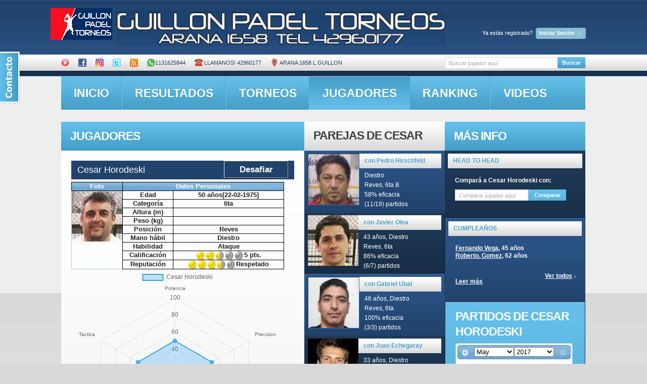

--- FILE ---
content_type: text/html; charset=utf-8
request_url: http://guillon.ddns.net/jugadores_new.php?id=1160&r=23698
body_size: 79255
content:
<!DOCTYPE html PUBLIC "-//W3C//DTD XHTML 1.0 Transitional//EN" "http://www.w3.org/TR/xhtml1/DTD/xhtml1-transitional.dtd">
<html lang="es"><!-- InstanceBegin template="/Templates/newweb.dwt.php" codeOutsideHTMLIsLocked="true" -->

<head>
<link rel="stylesheet" href="contactable.css" type="text/css" />


<!-- InstanceBeginEditable name="doctitle" -->
<title>Guillon Padel</title>
<link type="text/css" rel="stylesheet" href="/js/jquery.qtip.css" />
<meta property="og:url" content="http://guillon.ddns.net/jugadores_new.php?id=1160" />
<meta property="og:title" content="Perfil de Cesar Horodeski en Guillon Padel" />
<meta property="og:description" content="Ingresa a nuestra web y conoce todos los detalles." />
<meta property="og:image" content="http://guillon.ddns.net/images/CesarHorodeski.jpg" />
<!-- Hotjar Tracking Code for http://guillon.ddns.net/jugadores_new.php?id=961 -->
<script>
    (function(h,o,t,j,a,r){
        h.hj=h.hj||function(){(h.hj.q=h.hj.q||[]).push(arguments)};
        h._hjSettings={hjid:1210866,hjsv:6};
        a=o.getElementsByTagName('head')[0];
        r=o.createElement('script');r.async=1;
        r.src=t+h._hjSettings.hjid+j+h._hjSettings.hjsv;
        a.appendChild(r);
    })(window,document,'https://static.hotjar.com/c/hotjar-','.js?sv=');
</script>
 <script src="https://cdn.jsdelivr.net/npm/chart.js"></script>
<link rel="image_src" href="logopaddle_th.jpg" /> 
<!-- InstanceEndEditable -->
<meta http-equiv="Content-Type" content="text/html; charset=utf-8">
<link rel="stylesheet" href="/css/demos.css">

<link href="css/reset.css" rel="stylesheet" type="text/css" />

<link href="css/layout.css" rel="stylesheet" type="text/css" />

<link href="css/style.css" rel="stylesheet" type="text/css" />
<link href="front.css" media="screen, projection" rel="stylesheet" type="text/css">

<link href="/css/redmond/jquery-ui-1.8.20.custom.css" rel="stylesheet" type="text/css" />
<script type="text/javascript" src="/js/jquery-1.8.2.js"></script>
 <script  src="/js/jquery-ui-1.8.22.custom.min.js"></script>
<script type="text/javascript" src="/js/jqueryuiespanol.js"></script>
<script type='text/javascript' src='/tagit/js/tagit.js'></script>

<script type='text/javascript' src="/js/jquery.validate.js"></script>
<script type="text/javascript" src="/js/jquery.validate.pack.js"></script>
<script type="text/javascript" src="/js/jquery.contactable.min.js"></script>
<script type="text/javascript" src="/js/jquery.blockUI.js"></script>
<script src="/js/jquery.contextMenu.js" type="text/javascript"></script>
<script src="/js/jquery.cookie.js" type="text/javascript"></script>
<script type="text/javascript">
var npagina=0;
</script>


<style type="text/css">
	.chart-container {
    background: white;
    border-radius: 8px;
    padding: 20px;
    box-shadow: 0 2px 10px rgba(0,0,0,0.1);
    margin-bottom: 20px;
}

.loading {
    text-align: center;
    padding: 20px;
    color: #666;
    font-style: italic;
}

.error {
    color: #d32f2f;
    padding: 20px;
    background: #ffebee;
    border-radius: 8px;
}

.positivo { color: #388e3c; }
.negativo { color: #d32f2f; }

.table {
    width: 100%;
    border-collapse: collapse;
}

.table th, .table td {
    padding: 12px 15px;
    text-align: left;
    border-bottom: 1px solid #ddd;
}

.table th {
    background-color: #f5f5f5;
}
</style>


<link href="/js/jquery.contextMenu.css" rel="stylesheet" type="text/css" />

<link rel="stylesheet" type="text/css" href="/css/jquery.autocomplete.css" />
     	<script type="text/javascript">

	$(document).ready(function() {
		var $dialogo3= $('#olvideclave')
			.dialog({
				autoOpen: false,
				title: 'Restaurar password'
			});
		var $dialogo4= $('#nuevaclaveform')
			.dialog({
				autoOpen: false,
				title: 'Cambiar password'
			});
		var $dialogo = $('#desafios')
			.dialog({
				autoOpen: false,
				title: 'Elegí un desafío'
			});
		var $dialog = $('#register')
			.dialog({
				autoOpen: false,
				title: 'Nuevo usuario'
			});

		$('#registrate').click(function() {
			$dialog.dialog('open');
			// prevent the default action, e.g., following a link
			return false;
		});
		$('#resend_password_link').click(function() {
			$dialogo3.dialog('open');
			// prevent the default action, e.g., following a link
			return false;
		});
		$('#cambiapass').click(function() {
			$dialogo4.dialog('open');
			// prevent the default action, e.g., following a link
			return false;
		});
	});
	</script>
<script type="text/javascript">

function buscar()
 {
	 
   var xmlhttp;
		if (window.XMLHttpRequest)
		  {// code for IE7+, Firefox, Chrome, Opera, Safari
		  xmlhttp=new XMLHttpRequest();
		  }
		else
		  {// code for IE6, IE5
		  xmlhttp=new ActiveXObject("Microsoft.XMLHTTP");
		  }
		xmlhttp.onreadystatechange=function()
		  {
		  if (xmlhttp.readyState==4 && xmlhttp.status==200)
			{
				document.getElementById("partidosboxes").innerHTML=xmlhttp.responseText;
				document.getElementById("titularpartidos").innerHTML="Partidos de la fecha seleccionada";
			}
		  }
		xmlhttp.open("GET","mostrarpartidos.php?nombrecliente="+ document.forms["search-form"]["nombrecliente"].value,true);
		xmlhttp.send();

  };

$().ready(function() {
    $('#search-form').live("submit", function() {
        submitform();
    });	
    $('#search-form2').live("submit", function() {
        submitform2();
    });
	$( "#nombrecliente" ).autocomplete({
			source: "getclientesjson.php",
			minLength: 2
		});
	$( "#nombrecliente2" ).autocomplete({
			source: "getclientesjson.php",
			minLength: 2
		});
/*   $("#nombrecliente2").autocomplete("getclientes.php", {
       width: 260,
        matchContains: true,
        selectFirst: false
    });
   $("#nombrecliente").autocomplete("getclientes.php", {
       width: 260,
        matchContains: true,
        selectFirst: false
    });*/

});

</script>


<script>


	function asoctabs()
	{
		$("#tabs, #subtabs").tabs();
		}
  </script>
  
<link rel="stylesheet" href="css/prettyPhoto.css" type="text/css" media="screen" title="prettyPhoto main stylesheet" charset="utf-8" />
<script src="js/jquery.prettyPhoto.js" type="text/javascript" charset="utf-8"></script>





 
<script type="text/javascript">
function nuevaclave()
{
	var  clavenueva=  document.forms["nuevaclaveform"]["clavenueva"].value;
	var  clavevieja=  document.forms["nuevaclaveform"]["clavevieja"].value;
	var  idcliente=  document.forms["nuevaclaveform"]["idcliente"].value;	
$.blockUI({ message: '<p class="mensajeaviso"><img src="/images/busy.gif" /> Espere un momento...</p>'},{css: { backgroundColor: '#f00', color: '#fff'} });
$.get("ajaxget.php", { nuevaclave:1,clavevieja:clavevieja,clavenueva:clavenueva,idcliente:idcliente},
   function(data){
	   		$.unblockUI();
			alert(data);
			//var url="control.php";
			//window.location.replace(url);		
 });	

}	
function olvidemiclave()
{
	var  email=  document.forms["olvideclave"]["email"].value;
	var  apellido=  document.forms["olvideclave"]["apellido"].value;	
$.blockUI({ message: '<p class="mensajeaviso"><img src="/images/busy.gif" /> Espere un momento...</p>'},{css: { backgroundColor: '#f00', color: '#fff'} });
$.get("ajaxget.php", { olvideclave:1,email:email,apellido:apellido},
   function(data){
	   		$.unblockUI();
			alert(data);
			//var url="control.php";
			//window.location.replace(url);		
 });	
}
function actualizar_disp()
{
	var  idparticipante=  document.forms["cargardisp"]["participanteid"].value;
	var  disp=  document.forms["cargardisp"]["disp"].value;
	var  iniciodisp=  document.forms["cargardisp"]["iniciodisp"].value;
	var  findisp=  document.forms["cargardisp"]["findisp"].value;

$.blockUI({ message: '<p class="mensajeaviso"><img src="/images/busy.gif" /> Espere un momento...</p>'},{css: { backgroundColor: '#f00', color: '#fff'} });
$.get("ajaxget.php", { cargardispform:1,idparticipante:idparticipante,disp:disp,iniciodisp:iniciodisp,findisp:findisp},
   function(data){
	   		$.unblockUI();
			//$('#rta').html=data;
			document.getElementById('rtadisp').innerHTML=data;
			//var url="torneo_new.php?id="+idtorneo;
			//window.location.replace(url);		
 });
}
function cambiar_jugador()
{
	var  idcliente=  document.forms["cambiarjugador"]["idcliente"].value;
	var  idtorneo=  document.forms["cambiarjugador"]["idtorneo"].value;	
	var idcambio=document.forms["cambiarjugador"]["idjugador"].value;	
$.blockUI({ message: '<p class="mensajeaviso"><img src="/images/busy.gif" /> Espere un momento...</p>'},{css: { backgroundColor: '#f00', color: '#fff'} });
$.get("ajaxget.php", { cambiarjugadorform:1,idcliente:idcliente,idtorneo:idtorneo,idcambio:idcambio},
   function(data){
	   		$.unblockUI();
			//$('#rta').html=data;
			var url="torneo_new.php?id="+idtorneo;
			window.location.replace(url);		
 });
}

function postulardesafio(idcliente,iddesafio)//idcliente viene de session, iddesafio de loguaedo(postular,iddesafio)
{
if(confirm("Deseas postularte al desafío?"))
{
$.blockUI({ message: '<p class="mensajeaviso"><img src="/images/busy.gif" /> Espere un momento...</p>'},{css: { backgroundColor: '#f00', color: '#fff'} });
$.get("ajaxget.php", { acciondesafio:'postular',iddesafio:iddesafio,idcliente:idcliente},
   function(data){

$.get("imagendesafio.php", { iddesafio:iddesafio,publicar:1 },
					   function(data2){
							alert(data2);
			
					
					   });

	   		$.unblockUI();
			alert(data);
			var url="control.php";
			window.location.replace(url);		
 });	
	}
}
function acciondesafio(accion,iddesafio,idcliente)
{
$.blockUI({ message: '<p class="mensajeaviso"><img src="/images/busy.gif" /> Espere un momento...</p>'},{css: { backgroundColor: '#f00', color: '#fff'} });
$.get("ajaxget.php", { acciondesafio:accion,iddesafio:iddesafio,idcliente:idcliente},
   function(data){
	   $.get("imagendesafio.php", { iddesafioo:iddesafio,publicar:1 },
					   function(data2){
							alert(data2);
			
					
					   });
	   		$.unblockUI();
			alert(data);
			var url="control.php";
			window.location.replace(url);		
 });	
	}
function sumaradesafio()
{
	var  iddesafio=  document.forms["desafios"]["iddesafio"].value
	var  idcliente=  document.forms["desafios"]["idadesafiar"].value
	document.getElementById('contenidodesafios').innerHTML='<p class="mensajeaviso"><img width="20" src="/images/busy.gif" /> Invitando al jugador, espere un momento...</p>';
$.get("ajaxget.php", { sumaradesafio:1,iddesafio:iddesafio,idcliente:idcliente},
   function(data){
$.get("imagendesafio.php", { iddesafio:iddesafio,publicar:1 },
					   function(data2){
							alert(data2);
			
					
					   });

			document.getElementById('contenidodesafios').innerHTML=data;
					
 });	
	}
function desafiar(id1,idcliente)
{
	//alert(id1+' '+idcliente);
$.get("ajaxget.php", { desafiar:1,miid:id1,idcliente:idcliente},
   function(data){
	  	if(data!='nada')
		{
			document.getElementById('contenidodesafios').innerHTML=data;
			$( "#desafios" ).dialog('open');
			
		}
	else
	{
		alert("No tenés desafíos creados. Se abrirá tu panel de control. En la solapa 'Mis desafíos' crea uno nuevo, y volvé a intentarlo");
		var url="control.php";
		window.location.replace(url);
		//$(".signin").click();
		}
 });	
	}
function logueado(funcion,idcliente)
{

$.get("ajaxget.php", { getsession:1 },
   function(data){
	  	if(data!='')
		{
			window[funcion](data,idcliente);
			
		}
	else
	{
		alert("Necesitas estar logueado para acceder a este contenido");
		$(".signin").click();
		}
 });	
 }
  function mostrarpartidos(fecha) {
	 $.blockUI({ message: '<p class="mensajeaviso"><img src="/images/busy.gif" /> Espere un momento...</p>'},{css: { backgroundColor: '#f00', color: '#fff'} });
   var xmlhttp;
		if (window.XMLHttpRequest)
		  {// code for IE7+, Firefox, Chrome, Opera, Safari
		  xmlhttp=new XMLHttpRequest();
		  }
		else
		  {// code for IE6, IE5
		  xmlhttp=new ActiveXObject("Microsoft.XMLHTTP");
		  }
		xmlhttp.onreadystatechange=function()
		  {

		  if (xmlhttp.readyState==4 && xmlhttp.status==200)
			{
				document.getElementById("partidosboxes").innerHTML=xmlhttp.responseText;
				document.getElementById("titularpartidos").innerHTML="Partidos de la fecha seleccionada";
				$("a[rel^='prettyPhoto']").prettyPhoto();
				$.unblockUI();
			}
		  }
		xmlhttp.open("GET","mostrarpartidos.php?fechapartido="+fecha,true);
		xmlhttp.send();

  };

 
	</script>
<script src="js/jquery.faded.js" type="text/javascript"></script> 

<script type="text/javascript">
function signIn()
{
	// $.blockUI({ message: '<p class="mensajeaviso"><img src="/images/busy.gif" /> Espere un momento...</p>'},{css: { backgroundColor: '#f00', color: '#fff'} });	
	document.getElementById("responsesign").innerHTML='<p class="mensajeaviso">Espere...<img  width="15"src="/images/busy.gif" /></p>';
	var  mail=  document.forms["signinform"]["username"].value
	var  pass=  document.forms["signinform"]["password"].value
	var  rem=  document.forms["signinform"]["remember"].value
$.get("signin_new.php", { username:mail,password:pass,remember:rem },
   function(data){
		//document.getElementById("titularpartidos").innerHTML="Resultados de búsqueda";
		//alert(data);
		if(data=='OOK')
		{
			//var url="admin.php";
						window.location.replace(window.location.href );
			}
		else 
		if(data=='OK')
		{
			var url="home.php";
			window.location.replace(url);
			}
		else
			document.getElementById("responsesign").innerHTML=data;
	//	$.unblockUI();
   });
	
}

function avisar(id)
{
	 $.blockUI({ message: '<p class="mensajeaviso"><img src="/images/busy.gif" /> Espere un momento...</p>'},{css: { backgroundColor: '#f00', color: '#fff'} });	
	//document.getElementById("responsesign").innerHTML='<p class="mensajeaviso">Espere...<img  width="15"src="/images/busy.gif" /></p>';

$.get("ajaxget.php", { idpartido:id,avisarpartido:1 },
   function(data){
		//document.getElementById("titularpartidos").innerHTML="Resultados de búsqueda";
		var txt= new String(data);
		var from=txt.indexOf('RZR',0)+3;
		var to=txt.indexOf('RZZ',0);
		txt=txt.substring(from, to);
		alert(data);
		$("#led"+id).attr("src","images/iconos/"+txt);
		$.unblockUI();
   });
	
}

function submitreg()
{
	// $.blockUI({ message: '<p class="mensajeaviso"><img src="/images/busy.gif" /> Espere un momento...</p>'},{css: { backgroundColor: '#f00', color: '#fff'} });	
	document.getElementById("respuestaregistro").innerHTML='<p class="mensajeaviso">Espere...<img  width="15"src="/images/busy.gif" /></p>';
	var  nombre=  document.forms["register"]["name"].value
	var  apellido=  document.forms["register"]["lastname"].value
	var  dia=  document.forms["register"]["dianacimiento"].value
	var  mes=  document.forms["register"]["mesnacimiento"].value
	var  ano=  document.forms["register"]["anonacimiento"].value
	var  mail=  document.forms["register"]["email"].value
	var  man=  $('input:radio[name=mano]:checked').val();//document.forms["register"]["mano"].value
	var  cel=  document.forms["register"]["celular"].value
	var  cat=  $("#categoria").val();//document.forms["register"]["categoria"].value
	var  car=  $("#caracteristica").val();//document.forms["register"]["caracteristica"].value
$.get("mostrarpartidos.php", { nuevousuario:1,name:nombre,lastname:apellido,dianacimiento:dia,mesnacimiento:mes,anonacimiento:ano,email:mail,mano:man,celular:cel,categoria:cat,caracterisitica:car },
   function(data){
		//document.getElementById("titularpartidos").innerHTML="Resultados de búsqueda";
		//alert(data);
		document.getElementById("respuestaregistro").innerHTML=data;
	//	$.unblockUI();
   });
	
}

function submitform()
{
	 $.blockUI({ message: '<p class="mensajeaviso"><img src="/images/busy.gif" /> Espere un momento...</p>'},{css: { backgroundColor: '#f00', color: '#fff'} });	
	
	var name =  document.forms["search-form"]["nombrecliente"].value
$.get("mostrarpartidos.php", { nombrecliente: name },
   function(data){
	   if(data.charAt(0)=='?')
	 	{// alert(data);
			$.unblockUI();
			var url="jugadores_new.php"+data;
			window.location.replace(url);}
	else
		{document.getElementById("titularpartidos").innerHTML="Resultados de búsqueda";
		document.getElementById("partidosboxes").innerHTML=data;
		$.unblockUI();}
   });
	
}

function compararJugadores(idJugador1, idJugador2) {
    // 1. Limpiar y recrear el contenedor del gráfico
    $('#partidosboxes').html(`
    	<img src="imagendesafio3.php?jugador1=${idJugador1}&jugador2=${idJugador2}" width="100%"/>
        <div class="chart-container" style="position: relative; height:400px; width:100%">
            <canvas id="radarChart"></canvas>
        </div>
        <div id="comparativa-info" style="display:none">
            <!-- Contenido de la tabla comparativa -->
        </div>
    `);

    // 2. Obtener el nuevo canvas
    const canvas = document.getElementById('radarChart');
    const ctx = canvas.getContext('2d');

    // 3. Destruir gráfico anterior si existe (en memoria)
    if (window.radarChart instanceof Chart) {
        window.radarChart.destroy();
    }

    // 4. Mostrar carga
    $('#partidosboxes').prepend('<div class="loading">Cargando comparativa...</div>');

    Promise.all([
        fetch(`obtener_estadisticas2.php?idcliente=${idJugador1}`).then(handleResponse),
        fetch(`obtener_estadisticas2.php?idcliente=${idJugador2}`).then(handleResponse)
    ]).then(([jugador1, jugador2]) => {
        // 5. Verificar datos
        if (!jugador1?.stats || !jugador2?.stats) {
            throw new Error('Datos incompletos');
        }

        // 6. Crear nuevo gráfico
        window.radarChart = new Chart(ctx, {
            type: 'radar',
            data: {
                labels: jugador1.labels,
                datasets: [{
                    label: jugador1.nombre_jugador,
                    data: jugador1.stats,
                    backgroundColor: 'rgba(54, 162, 235, 0.2)',
                    borderColor: 'rgba(54, 162, 235, 1)',
                    borderWidth: 2
                }, {
                    label: jugador2.nombre_jugador,
                    data: jugador2.stats,
                    backgroundColor: 'rgba(255, 99, 132, 0.2)',
                    borderColor: 'rgba(255, 99, 132, 1)',
                    borderWidth: 2
                }]
            },
            options: {
                responsive: true,
                maintainAspectRatio: false,
                scales: {
                    r: {
                        beginAtZero: true,
                        max: 100,
                        min: 0,
                        pointLabels: {
                            font: {
                                size: 12
                            }
                        }
                    }
                },
                plugins: {
                    legend: {
                        position: 'top',
                    }
                }
            }
        });

        // 7. Generar tabla comparativa
        generarTablaComparativa(jugador1, jugador2);

    }).catch(error => {
        $('#partidosboxes').html(`<div class="error">Error: ${error.message}</div>`);
        console.error("Error en comparación:", error);
    });
}

// Función auxiliar para manejar respuestas
function handleResponse(response) {
    if (!response.ok) throw new Error('Error en red');
    return response.json();
}

// Función para generar tabla
function generarTablaComparativa(jugador1, jugador2) {
    let html = '';
    jugador1.stats.forEach((stat, i) => {
        const diff = stat - jugador2.stats[i];
        html += `
        <tr>
            <td>${jugador1.labels[i]}</td>
            <td>${stat}</td>
            <td>${jugador2.stats[i]}</td>
            <td class="${diff > 0 ? 'positivo' : 'negativo'}">
                ${Math.abs(diff)} ${diff > 0 ? '▲' : '▼'}
            </td>
        </tr>`;
    });
    
    $('#comparativa-info').html(`
        <h4>Comparativa Detallada</h4>
        <table class="table table-striped">
            <thead>
                <tr>
                    <th>Habilidad</th>
                    <th>${jugador1.nombre_jugador}</th>
                    <th>${jugador2.nombre_jugador}</th>
                    <th>Diferencia</th>
                </tr>
            </thead>
            <tbody>${html}</tbody>
        </table>
    `).show();
}

// Modifica la función submitform2()
function submitform2() {
    const nombreBuscado = document.forms["search-form2"]["nombrecliente2"].value;
    if(!nombreBuscado) return;

    $.blockUI({ message: '<p class="mensajeaviso"><img src="/images/busy.gif" /> Buscando jugador...</p>'});

    $.get("mostrarpartidos.php", { nombrecliente: nombreBuscado })
        .done(function(data) {
            if(data.charAt(0) === '?') {
                const idJugador2 = data.substr(4);
                const idJugador1 = "1160";
                
                if(idJugador1 && idJugador2) {
                    compararJugadores(idJugador1, idJugador2);
                }
            }
        })
        .fail(function() {
            $('#partidosboxes').html('<p class="error">No se pudo encontrar el jugador</p>');
        })
        .always(function() {
            $.unblockUI();
        });
}

		$(function(){

	   	$("#faded").faded({

				autopagination: false,

				crossfade: true,

				autoplay: 4000,

				autorestart: true,

				speed: 700

				

			});

		});

   </script> 
<script>$(function(){$('#contactable').contactable({name: 'Nombre',
 email: 'Email',
 message : 'Mensaje',
 recievedMsg : 'Gracias por tu mensaje',
 notRecievedMsg : 'Disculpa, tu mensaje no pudo ser enviado, intentalo de nuevo más tarde',
 disclaimer: 'Valoramos muchísimo tu comentario, por favor contactanos y envianos tus consultas y sugerencias',
 submit:'Enviar',hideOnSubmit: true,
 subject: 'Comentario WEB',});});</script>
<!--[if lt IE 7]>

      <script type="text/javascript" src="http://info.template-help.com/files/ie6_warning/ie6_script_other.js"></script>

   <![endif]-->

<!--[if IE]>

      <script type="text/javascript" src="js/html5.js"></script>

   <![endif]-->

<!-- InstanceBeginEditable name="head" -->
<script src="jquery.jeditable.js" type="text/javascript" charset="utf-8"></script>
 <script type="text/javascript" src="/js/jquery.qtip.js"></script>
<script type='text/javascript' src='https://www.google.com/jsapi'></script>


 


 

<script src="https://cdn.jsdelivr.net/npm/chart.js"></script>
<script>
    new Chart("graficoPorcentajeVictorias", {
        type: "line",
        data: {
            labels: null,
            datasets: [{
                label: "Porcentaje de victorias",
                data: null,
                borderColor: "rgb(75, 192, 192)",
                fill: false
            }]
        },
        options: {
            // ... (Opciones de personalización) ...
        }
    });
</script>



   
    
    
<script type="text/javascript" src="js/scrollpagination.js"></script>
<script type="text/javascript">

</script>
	        

 <script>
$(function(){
		$.datepicker.setDefaults( $.datepicker.regional[ "es" ] );
		$( "#datepicker" ).datepicker({firstDay: 0,dateFormat: "yy-mm-dd", maxDate:new Date("May 20, 2017"),changeMonth: true,
        changeYear: true,minDate: new Date(2009, 1 - 1, 1),beforeShowDay:  nationalDays,onSelect:mostrarpartidosid}, $.datepicker.regional[ "es" ] );
	});
	 var natDays = ["5/20/2017","7/30/2016","7/25/2015","7/11/2015","7/7/2015","7/5/2015","6/27/2015","6/20/2015","6/7/2015","1/12/2015","8/26/2014","6/7/2014","6/1/2014","5/24/2014","5/17/2014","5/10/2014","4/26/2014","4/10/2014","4/5/2014","3/29/2014","3/22/2014","3/15/2014"];
	 var partidos=["3","3","1","1","1","1","1","1","1","3","3","3","1","1","1","4","1","1","1","1","1","1"];
	 var idcliente="1160";
  function nationalDays(date) {
    var sDate = (date.getMonth()+1).toString() + "/" + date.getDate().toString() + "/" + date.getFullYear().toString();
    var indice=$.inArray(sDate, natDays);
	if (indice == -1) return [false,"","Sin partidos\njugados"];
    else return [true, "",partidos[indice]+" partido(s)\njugado(s)"];
  }
  function mostrarpartidosid(fecha) {
	 
	   $.blockUI({ message: '<p class="mensajeaviso"><img src="/images/busy.gif" /> Espere un momento...</p>'},{css: { backgroundColor: '#f00', color: '#fff'} });
   var xmlhttp;
		if (window.XMLHttpRequest)
		  {// code for IE7+, Firefox, Chrome, Opera, Safari
		  xmlhttp=new XMLHttpRequest();
		  }
		else
		  {// code for IE6, IE5
		  xmlhttp=new ActiveXObject("Microsoft.XMLHTTP");
		  }
		xmlhttp.onreadystatechange=function()
		  {

		  if (xmlhttp.readyState==4 && xmlhttp.status==200)
			{
				document.getElementById("partidosboxes").innerHTML=xmlhttp.responseText;
				document.getElementById("titularpartidos").innerHTML="Partidos jugados en la fecha seleccionada";
				$("a[rel^='prettyPhoto']").prettyPhoto();
				$.unblockUI();
			}
		  }
		xmlhttp.open("GET","mostrarpartidos.php?fechapartido="+fecha+"&idcliente="+idcliente,true);
		xmlhttp.send();

  };

 </script>
 
  <script type="text/javascript" src="js/jquery.dataTables.min.js"></script> 

   	<script type="text/javascript">
    function mostrartorneo(idtorneo){
   var xmlhttp;
		if (window.XMLHttpRequest)
		  {// code for IE7+, Firefox, Chrome, Opera, Safari
		  xmlhttp=new XMLHttpRequest();
		  }
		else
		  {// code for IE6, IE5
		  xmlhttp=new ActiveXObject("Microsoft.XMLHTTP");
		  }
		xmlhttp.onreadystatechange=function()
		  {
		  if (xmlhttp.readyState==4 && xmlhttp.status==200)
			{
				document.getElementById("partidosboxes").innerHTML=xmlhttp.responseText;
				document.getElementById("titularpartidos").innerHTML="Torneo seleccionado";
				asoctabs();
				$(".ppt").remove();
				$(".pp_overlay").remove();
				$(".pp_pic_holder").remove();
				$("a[rel^='prettyPhoto']").prettyPhoto();
			}
		  }
		xmlhttp.open("GET","mostrarpartidos.php?idtorneo="+idtorneo,true);
		xmlhttp.send();

  };
</script>


<script type="text/javascript">
  function mostrarpartidosytorneo(fecha) {
   var xmlhttp;
		if (window.XMLHttpRequest)
		  {// code for IE7+, Firefox, Chrome, Opera, Safari
		  xmlhttp=new XMLHttpRequest();
		  }
		else
		  {// code for IE6, IE5
		  xmlhttp=new ActiveXObject("Microsoft.XMLHTTP");
		  }
		xmlhttp.onreadystatechange=function()
		  {
		  if (xmlhttp.readyState==4 && xmlhttp.status==200)
			{
				document.getElementById("contenidotorneo").innerHTML=xmlhttp.responseText;
				document.getElementById("titulotorneo").innerHTML="Torneos de la fecha seleccionada";
				mostrartorneo(document.getElementById("primertorneo").innerHTML);

			}
		  }
		xmlhttp.open("GET","mostrarpartidos.php?fechapartidotorneo="+fecha,true);
		xmlhttp.send();

  };


	</script>
		<script>
	$(function() {
		$( "#accordion" ).accordion({
			autoHeight: false,
			
		});
	});
	</script>
	   <!-- InstanceEndEditable -->
</head>

<body id="page1">

<script type="text/javascript">
        $(document).ready(function() {

            $(".signin").click(function(e) {          
				e.preventDefault();
                $("fieldset#signin_menu").toggle();
				$(".signin").toggleClass("menu-open");
            });
			
			$("fieldset#signin_menu").mouseup(function() {
				return false
			});
			$(document).mouseup(function(e) {
				if($(e.target).parent("a.signin").length==0) {
					$(".signin").removeClass("menu-open");
					$("fieldset#signin_menu").hide();
				}
			});			
			
        });
</script>
<script src="javascripts/jquery.tipsy.js" type="text/javascript"></script>
<script type='text/javascript'>
    $(function() {
	  $('#forgot_username_link').tipsy({gravity: 'w'});   
    });
  </script>
<div id="contactable"><!-- contactable html placeholder --></div>
<div id="main-tail-top">

<div id="main-tail-bot">

    <div id="main">

      <!-- header -->

       <!-- InstanceBeginEditable name="headerr" -->
 <header style="height:241px;">

<!-- InstanceEndEditable -->

        <h1><a href="#" ><span>Guillon Paddle</span></a></h1><a href="http://www.careva.com.ar" target="_blank" style="position:relative; left:110px; top:20px; "><img width="650" height="60" border="0" src="images/banner.png" border="0" /></a>


      

        <ul id="navi">
  <div id="topnav" class="topnav"><span style="color:white">Ya estás registrado? </span><a href="#" class="signin"><span>Iniciar Sesión</span></a> </div>
  <fieldset id="signin_menu">
    <form method="post" id="signin" action="" id="signinform" name="signinform" onsubmit="return(false);">
      <label for="username">Email</label>
      <input id="username" name="username" value="" title="Ingresa tu email" tabindex="4" type="text">
      </p>
      <p>
        <label for="password">Password</label>
        <input id="password" name="password" value="" title="Ingresa tu password" tabindex="5" type="password">
      </p>
      <p class="remember">
        <input id="signin_submit" value="Iniciar Sesión" tabindex="6" type="submit" onclick="signIn();">
        <input id="remember" name="remember_me" value="1" tabindex="7" type="checkbox">
        <label for="remember">Recordarme</label>
      </p>
      <p class="forgot"> <a href="#" id="resend_password_link">Olvidaste tu password?<br />Ya figurás en la base y no tenés tu password?</a><br /><a href="#" id="registrate">Registrate aquí</a> </p>
      <div id="responsesign" style="color:red;"></div>
    </form>
  </fieldset>	

	
    
		         </ul>

        <ul id="menu">
 <li><a title="Canal de Videos en YouTube" target="_blank" href="http://www.youtube.com/guillonpaddle"><img src="/images/youtube.png"  height="16" width="16"></a></li>
          <li><a title="Estamos en Facebook" target="_blank" href="http://www.facebook.com/GuillonPadel"><img src="/images/iconos/fb.png" width="16" height="16"></a></li>
          <li><a title="Estamos en Instagram" target="_blank" href="http://www.instagram.com/GuillonPadel"><img src="/images/instagram.png" width="16" height="16"></a></li>
		  <li><a title="Seguinos en Twitter" target="_blank" href="http://twitter.com/guillonpaddle"><img src="/images/iconos/twitter.png" width="16" height="16"></a></li>
		  <li><a title="Suscribite a los resultados" href="/rss.php"><img  src="/images/rss.png" width="16" height="16"></a></li> <li><a title="Reserva por Whastapp" href="whatsapp://send?text=Contacto desde la WEB de Guillon Padel&phone=+5491131625844&abid=+5491131625844"><img src="/images/whatsapp.png" width="16" height="16">1131625844</a></li><li><a title="Reserva por telefono" href="tel:1142960177"><img src="/images/telefono.png" width="16" height="16"> Llamanos! 42960177</a></li><li><a target="_blank" title="Donde estamos?" href="https://www.google.com/maps/place/Guillon+Padel/@-34.804263,-58.44851,15z/data=!4m5!3m4!1s0x0:0xe9ab62efa1b012f7!8m2!3d-34.804263!4d-58.44851"><img src="/images/location.png" width="16"  height="16"> ARANA 1658 L.GUILLON</a></li>
</ul><div class="wrapper">
        <form action="" id="search-form"  name="search-form"  autocomplete="off" onsubmit="return(false);">
    

           <input type="text"  value="Buscar jugador aquí" id="nombrecliente" name="nombrecliente" onBlur="if(this.value=='') this.value='Buscar jugador aquí'" onFocus="if(this.value =='Buscar jugador aquí' ) {this.value = '';}" onwebkitspeechchange="submitform()" x-webkit-speech />

            <a href="javascript: submitform()">Buscar</a> 
<input  name="enviarnombre" type="submit" value="submit" onclick="submitform()"/>            
        </form>
</div>
        <nav>

          <ul>

            <li ><a href="home.php">inicio</a></li>

            <li ><a href="result_new.php">resultados</a></li>

            <li ><a href="torneo_new.php">torneos</a></li>

            <li class="current"><a href="jugadores_new.php">jugadores</a></li>

            <li ><a href="ranking_new.php">ranking</a></li>

            <li ><a target="_blank" href="http://youtube.com/guillonpaddle">videos</a></li>
			<li class="last"><a href="#">contacto</a></li>

          </ul> 

        </nav>
        <!-- InstanceBeginEditable name="fader" --><!-- InstanceEndEditable -->
        </header>

      <!-- content -->
 <!-- InstanceBeginEditable name="ticker" --><!-- InstanceEndEditable -->
      <section id="content">

        <div class="wrapper">

          <article class="col-1">

            <h2><!-- InstanceBeginEditable name="col1titulo1" --><div id="titularpartidos">jugadores</div><!-- InstanceEndEditable --></h2>

            <div class="box">

              <div class="indent">

                <div class="wrapper">
<!-- InstanceBeginEditable name="col1contenido" -->
		<style type="text/css">
.containerpartidos{
	width:505px;
	margin:5px;
	border-collapse:separate;

}
 img {
	max-width: 100%;
	height: auto;
}
.boxpartido{
	width:210px;
	
	border:1px solid grey;}
.boxpartido td.foto{
	width:100px;}
.boxpartido td{
	
	font-weight:bold;
	text-align:center;
	font-size:34px;
	background-image:url(images/iconos/setperdido1.gif);
	background-repeat:repeat-x;
	color:#CCC;
	vertical-align:middle;
}
.boxpartido td.setganado{
	
font-weight:bold;
	text-align:center;
	font-size:34px;
	background-image:url(images/iconos/setganado1.gif);
	background-repeat:repeat-x;
	color:black;
	vertical-align:middle;}
.tablatorneo
	{
		width:440px;
		background-image:url(images/iconos/gradientj1black.gif);background-repeat:repeat-x;
		margin: auto;
		border:solid 1px grey;

		color:white;
	}
.tablatorneo tbody
{
	display:none;}
.tablatorneo tr.odd{
	background: #172d45 url(../images/box-tail-1.gif) repeat-x 0% 0%;
	border-top: 1px solid #274a71;
	border-right: 1px solid #1c344f;
	border-bottom: 1px solid #14273c;
	border-left: 1px solid #1a344f;}
.tablatorneo tr.even{
	background: #172d45 url(../images/box-tail-2.gif) repeat-x 0% 0%;
	border-top: 1px solid #3970ad;
	border-right: 1px solid #284e7e;
	border-bottom: 1px solid #1d395d;
	border-left: 1px solid #264d7c;}
.tablatorneo thead
	{
	background: url(../images/title-tail2.gif) repeat-x 0% 0%;
	
		}
.tablatorneo th{
	width:25px;height: 29px;
	line-height: 28px;
	font-size: 1em;
	text-transform: uppercase;
	color: #49a3cd;
	vertical-align:middle;
	text-align:center;
	border-right:1px solid lightgray;
	cursor:pointer;
}
.tablatorneo  td{
		font-size:18px;
	vertical-align:middle;
	text-align:center;
	border-right:1px solid darkslategray;
}


	
.tablatorneo img
	{
		
		width:50px;}
.draw {

	margin: 0 0 17px 0;
	padding: 0 10px 0 10px;
	background: url(../images/title-tail2.gif) repeat-x 0% 0%;
	width:418px;height: 29px;
	text-align:center;
	
	vertical-align:middle;
	
	border:1px solid gray;

}
.draw a{
font-size: 1em;
	text-transform: uppercase;
	text-decoration:none;
	color: #49a3cd;line-height: 28px;

	font-weight:bold;
}
.ui-tabs .ui-tabs-panel table{
	margin:5px;}	


#bio tr{
	height:20px;
	vertical-align:middle;}
#bio td{
	vertical-align:middle;}
	</style>
 

<div id="partidosboxes"><h4>Cesar Horodeski	<a style="background: url(https://guillon.ddns.net/images/title-tail.gif) repeat-x;
		float: right;
		width: 125px;
        top:0px;
		height: 32px;
		overflow: hidden;
		line-height: 32px;
		font-size: 0.917em;
		font-weight: bold;
		text-align: center;
		text-decoration: none;
        border:outset 1px;
		color: #fff;" href="#" onclick="logueado('desafiar','1160');return(false);" title="Armá un partido amistoso">Desafiar</a></h4> <div class="inner"><table class="ui-widget" width="100%"border="1"><thead class="ui-widget-header">
	<tr style="text-align:center;" ><th>Foto</th><th colspan="2">Datos Personales</th></tr>
	</thead>
	<tbody class="ui-widget-content"><tr><td rowspan="9" width="100px" ><a href="jugadores_new.php?id=1160&r=14999"><img src="/images/CesarHorodeski.jpg" onerror="this.src='/images/sinfoto.jpg'"; width="100" height="100" /></a></td>	<th>Edad</th><th>50 a&ntilde;os[22-02-1975]</th></tr>
    <tr><th >Categoría</th><th><div class="edit_cat" id="categoria">6ta</div></th></tr>
	<tr><th >Altura (m)</th><th><div class="edit" id="altura"></div></th></tr>
	<tr><th >Peso (kg)</th><th><div class="edit" id="peso"></div></th></tr>
	<tr><th >Posición</th><th><div class="edit_posicion" id="posicion">Reves</div></th></tr>
    <tr><th >Mano hábil</th><th><div class="edit_mano" id="mano">Diestro</div></th></tr>
    <tr><th >Habilidad</th><th><div class="edit_car" id="caracteristica">Ataque</div></th></tr>
	<tr><th >Calificación</th><th><div title="El puntaje esta basado en el promedio de cada uno de los puntajes indicadosmás abajo (Control, Potencia, Cabeza y Garra)"><img border="0" src="/images/iconos/reputacion.png"><img border="0" src="/images/iconos/reputacion.png"><img border="0" src="/images/iconos/reputacion_media.png"><img border="0" src="/images/iconos/reputacion_neutra.png"><img border="0" src="/images/iconos/reputacion_neutra.png">5 pts. </div></th></tr>
	<tr><th >Reputación</th><th><div title="La reputación esta basada en el porcentaje de victorias en torneos en toda tu carrera"><img border="0" src="/images/iconos/reputacion.png"><img border="0" src="/images/iconos/reputacion.png"><img border="0" src="/images/iconos/reputacion.png"><img border="0" src="/images/iconos/reputacion_media.png"><img border="0" src="/images/iconos/reputacion_neutra.png">Respetado</div></th></tr>
	
	</tbody></table>
  <script >
 // 1. Obtener el ID del jugador (ejemplo estático; reemplázalo con tu lógica)
    const idJugador = 1; //  Cambia esto por tu método dinámico (URL, atributo HTML, etc.)

    // 2. Cargar datos desde PHP y crear el gráfico
    fetch('obtener_estadisticas.php?idcliente=1160')
      .then(response => {
        if (!response.ok) throw new Error("Error al cargar datos");
        return response.json();
      })
      .then(datos => {
        const ctx = document.getElementById('radarChart').getContext('2d');
        new Chart(ctx, {
          type: 'radar',
          data: {
            labels: datos.labels,
            datasets: [{
              label: datos.nombre_jugador,
              data: datos.stats,
              backgroundColor: 'rgba(54, 162, 235, 0.3)',
              borderColor: 'rgba(54, 162, 235, 1)',
              borderWidth: 2
            }]
          },
          options: {
            responsive: true,
            scales: { 
              r: { 
                beginAtZero: true,
                max: 100,
                ticks: { stepSize: 20 }
              }
            }
          }
        });
      })

</script>



	<div class="comparativa-container">
    <div class="contenedor-radar">
        <canvas id="radarChart"></canvas>

    </div>
    
    <div id="comparativa-info" style="margin-top: 20px;">
        <h4>Comparativa Detallada</h4>
        <table class="ui-widget" width="100%" id="tabla-comparativa">
            <thead class="ui-widget-header">
                <tr>
                    <th>Característica</th>
                    <th id="jugador1-nombre">Jugador 1</th>
                    <th id="jugador2-nombre">Jugador 2</th>
                    <th>Diferencia</th>
                </tr>
            </thead>
            <tbody class="ui-widget-content" id="comparativa-body">
                <!-- Se llenará dinámicamente -->
            </tbody>
        </table>
    </div>
</div>
  
<section class="estadisticas-jugador">
  <div class="contenedor-radar" style="width: 100%; ">
    <canvas id="radarChart"></canvas>


        <canvas style=" height: 400px;" id="graficoCombinadoAnual"></canvas>
    <script>
        const datosPHP = {"anios":[2014,2015,2016,2017],"porcentajes":[68.421052631579,90,0,33.333333333333],"totalPartidos":[19,10,3,3]};

        const ctx = document.getElementById('graficoCombinadoAnual').getContext('2d');
        const chart = new Chart(ctx, {
            data: {
                labels: datosPHP.anios,
                datasets: [
                    {
                        type: 'bar',
                        label: 'Total Partidos Jugados',
                        data: datosPHP.totalPartidos,
                        backgroundColor: 'rgba(54, 162, 235, 0.5)',
                        borderColor: 'rgba(54, 162, 235, 1)',
                        borderWidth: 1,
                        yAxisID: 'y-total' // Asignar a un eje Y específico
                    },
                    {
                        type: 'line',
                        label: 'Porcentaje de Victorias',
                        data: datosPHP.porcentajes,
                        borderColor: 'rgba(255, 99, 132, 1)',
                        fill: false,
                        yAxisID: 'y-porcentaje' // Asignar a otro eje Y
                    }
                ]
            },
            options: {
                responsive: true,
                scales: {
                    x: {
                        display: true,
                        title: {
                            display: true,
                            text: 'Año'
                        }
                    },
                    'y-total': {
                        type: 'linear',
                        position: 'left',
                        beginAtZero: true,
                        title: {
                            display: true,
                            text: 'Total Partidos'
                        }
                    },
                    'y-porcentaje': {
                        type: 'linear',
                        position: 'right',
                        beginAtZero: true,
                        max: 100,
                        title: {
                            display: true,
                            text: 'Porcentaje de Victorias'
                        },
                        grid: {
                            drawOnChartArea: false, // No dibujar líneas de cuadrícula en esta escala
                        }
                    }
                },
                plugins: {
                    tooltip: {
                        mode: 'index',
                        intersect: false
                    }
                },
                hover: {
                    mode: 'nearest',
                    intersect: true
                }
            }
        });
    </script>
  </div>
  <div class="chart-container" style="position: relative; height:300px; width:100%;">
    <canvas id="tendenciaPartidosChart"></canvas>
    <p id="mensajeSinDatos" style="display: none;">No hay suficientes datos para mostrar la tendencia.</p>
</div>
<script>
    const ctxTendencia = document.getElementById('tendenciaPartidosChart').getContext('2d');
    const mensajeSinDatos = document.getElementById('mensajeSinDatos');
    const datosPHP1 = JSON.parse('[]');

    if (datosPHP1.fechas && datosPHP1.fechas.length > 0) {
        new Chart(ctxTendencia, {
            type: 'line',
            data: {
                labels: datosPHP1.fechas,
                datasets: [{
                    label: 'Tendencia de Victorias',
                    data: datosPHP.porcentajes,
                    borderColor: 'rgb(75, 192, 192)',
                    fill: false
                }]
            },
            options: {
                responsive: true,
                scales: {
                    y: {
                        beginAtZero: true,
                        max: 100,
                        title: {
                            display: true,
                            text: 'Porcentaje de Victorias'
                        }
                    },
                    x: {type: 'time',
            time: {
                unit: 'month' // O ajusta según la granularidad deseada
            },
            min: '<br />
<b>Warning</b>:  min(): Array must contain at least one element in <b>F:\xampp\htdocs\jugadores_new.php</b> on line <b>2081</b><br />
', // Establecer el mínimo con la primera fecha
            max: '<br />
<b>Warning</b>:  max(): Array must contain at least one element in <b>F:\xampp\htdocs\jugadores_new.php</b> on line <b>2082</b><br />
', // Establecer el máximo con la última fecha

                        title: {
                            display: true,
                            text: 'Fecha del Partido'
                        }
                    }
               




                },
                plugins: {
                    tooltip: {
                        mode: 'index',
                        intersect: false
                    }
                },
                hover: {
                    mode: 'nearest',
                    intersect: true
                }
            }
        });
    } else {
        ctxTendencia.style.display = 'none';
        mensajeSinDatos.style.display = 'block';
    }
</script>
</section>

	<h3>Records de su carrera</h3><table class="ui-widget" width="100%"><thead class="ui-widget-header">
	<tr style="text-align:center;" ><th rowspan="2">Temporada</th><th colspan="4">Partidos Totales</th><th colspan="4">Partidos de torneo</th></tr>
	<tr style="text-align:center;" >
				<th>Jug</th><th>Gan</th><th>Per</th><th>%</th>
				<th>Jug</th><th>Gan</th><th>Per</th><th>%</th>
	</tr></thead><tbody class="ui-widget-content"><tr style="text-align:center;" ><th>2017</th><th>3</th><th>1</th><th>2</th><th>33.3</th><th>3</th><th>1</th><th>2</th><th>33.3</th></tr><tr style="text-align:center;" ><th>2016</th><th>3</th><th>0</th><th>3</th><th>0.0</th><th>3</th><th>0</th><th>3</th><th>0.0</th></tr><tr style="text-align:center;" ><th>2015</th><th>10</th><th>9</th><th>1</th><th>90.0</th><th>10</th><th>9</th><th>1</th><th>90.0</th></tr><tr style="text-align:center;" ><th>2014</th><th>19</th><th>13</th><th>6</th><th>68.4</th><th>19</th><th>13</th><th>6</th><th>68.4</th></tr></tbody><tfoot class="ui-widget-content"><tr style="text-align:center;" ><th>Totales</th><th>35</th><th>23</th><th>12</th><th>65.7</th><th>35</th><th>23</th><th>12</th><th>65.7</th></tr></tfoot></table><br /><h3>Actividad en torneos</h3><table class="ui-widget" width="100%"><thead  class="ui-widget-header"><tr style="text-align:center;"><th>Temporada</th><th>Torneos</th><th>Torneos x pts</th><th>Campeón</th><th>Final</th><th>Semis</th><th>4tos</th></tr></thead><tbody class="ui-widget-content"><tr style="text-align:center;" ><th>2017</th><th><span  style="cursor: pointer;text-decoration: underline;"  id="ntorneos2017">1</span></th><th><span style="cursor: pointer;text-decoration: underline;"  id="rankeable2017">1</span></th><th><span style="cursor: pointer;text-decoration: underline;"  id="campeon2017"></span></th><th><span style="cursor: pointer;text-decoration: underline;"  id="final2017"></span></th><th><span style="cursor: pointer;text-decoration: underline;"  id="semis2017"></span></th><th><span style="cursor: pointer;text-decoration: underline;"  id="cuartos2017"></span></th></tr>							<script type="text/javascript">
							$('#ntorneos2017').qtip({
								position: {
   target: 'mouse',
   adjust: { mouse: false }
},hide: { when: 'mouseout', fixed: true ,delay:500},
  content: {
  text: 'Cargando...', // The text to use whilst the AJAX request is loading
  ajax: {
     url: 'ajaxget.php', // URL to the local file
     type: 'GET', // POST or GET
     data: {idcliente:1160,ano:2017,torneosdelcliente:'totaljugados'} // Data to pass along with your request
  }
}});
                            </script>
							<script type="text/javascript">
							$('#rankeable2017').qtip({
								position: {
   target: 'mouse',
   adjust: { mouse: false }
},hide: { when: 'mouseout', fixed: true ,delay:500},
  content: {
  text: 'Cargando...', // The text to use whilst the AJAX request is loading
  ajax: {
     url: 'ajaxget.php', // URL to the local file
     type: 'GET', // POST or GET
     data: {idcliente:1160,ano:2017,torneosdelcliente:'pts'} // Data to pass along with your request
  }
}});
                            </script>
							<script type="text/javascript">
							$('#campeon2017').qtip({
								position: {
   target: 'mouse',
   adjust: { mouse: false }
},hide: { when: 'mouseout', fixed: true ,delay:500},
  content: {
  text: 'Cargando...', // The text to use whilst the AJAX request is loading
  ajax: {
     url: 'ajaxget.php', // URL to the local file
     type: 'GET', // POST or GET
     data: {idcliente:1160,ano:2017,torneosdelcliente:'campeon'} // Data to pass along with your request
  }
}});
                            </script>							
							<script type="text/javascript">
							$('#final2017').qtip({
								position: {
   target: 'mouse',
   adjust: { mouse: false }
},hide: { when: 'mouseout', fixed: true ,delay:500},
  content: {
  text: 'Cargando...', // The text to use whilst the AJAX request is loading
  ajax: {
     url: 'ajaxget.php', // URL to the local file
     type: 'GET', // POST or GET
     data: {idcliente:1160,ano:2017,torneosdelcliente:'final'} // Data to pass along with your request
  }
}});
                            </script>									
							
							
							<script type="text/javascript">
							$('#semis2017').qtip({
								position: {
   target: 'mouse',
   adjust: { mouse: false }
},hide: { when: 'mouseout', fixed: true ,delay:500},
  content: {
  text: 'Cargando...', // The text to use whilst the AJAX request is loading
  ajax: {
     url: 'ajaxget.php', // URL to the local file
     type: 'GET', // POST or GET
     data: {idcliente:1160,ano:2017,torneosdelcliente:'semis'} // Data to pass along with your request
  }
}});
                            </script>							
							


							<script type="text/javascript">
							$('#cuartos2017').qtip({
								position: {
   target: 'mouse',
   adjust: { mouse: false }
},hide: { when: 'mouseout', fixed: true ,delay:500},
  content: {
  text: 'Cargando...', // The text to use whilst the AJAX request is loading
  ajax: {
     url: 'ajaxget.php', // URL to the local file
     type: 'GET', // POST or GET
     data: {idcliente:1160,ano:2017,torneosdelcliente:'cuartos'} // Data to pass along with your request
  }
}});
                            </script>							<tr style="text-align:center;" ><th>2016</th><th><span  style="cursor: pointer;text-decoration: underline;"  id="ntorneos2016">1</span></th><th><span style="cursor: pointer;text-decoration: underline;"  id="rankeable2016">1</span></th><th><span style="cursor: pointer;text-decoration: underline;"  id="campeon2016"></span></th><th><span style="cursor: pointer;text-decoration: underline;"  id="final2016"></span></th><th><span style="cursor: pointer;text-decoration: underline;"  id="semis2016"></span></th><th><span style="cursor: pointer;text-decoration: underline;"  id="cuartos2016"></span></th></tr>							<script type="text/javascript">
							$('#ntorneos2016').qtip({
								position: {
   target: 'mouse',
   adjust: { mouse: false }
},hide: { when: 'mouseout', fixed: true ,delay:500},
  content: {
  text: 'Cargando...', // The text to use whilst the AJAX request is loading
  ajax: {
     url: 'ajaxget.php', // URL to the local file
     type: 'GET', // POST or GET
     data: {idcliente:1160,ano:2016,torneosdelcliente:'totaljugados'} // Data to pass along with your request
  }
}});
                            </script>
							<script type="text/javascript">
							$('#rankeable2016').qtip({
								position: {
   target: 'mouse',
   adjust: { mouse: false }
},hide: { when: 'mouseout', fixed: true ,delay:500},
  content: {
  text: 'Cargando...', // The text to use whilst the AJAX request is loading
  ajax: {
     url: 'ajaxget.php', // URL to the local file
     type: 'GET', // POST or GET
     data: {idcliente:1160,ano:2016,torneosdelcliente:'pts'} // Data to pass along with your request
  }
}});
                            </script>
							<script type="text/javascript">
							$('#campeon2016').qtip({
								position: {
   target: 'mouse',
   adjust: { mouse: false }
},hide: { when: 'mouseout', fixed: true ,delay:500},
  content: {
  text: 'Cargando...', // The text to use whilst the AJAX request is loading
  ajax: {
     url: 'ajaxget.php', // URL to the local file
     type: 'GET', // POST or GET
     data: {idcliente:1160,ano:2016,torneosdelcliente:'campeon'} // Data to pass along with your request
  }
}});
                            </script>							
							<script type="text/javascript">
							$('#final2016').qtip({
								position: {
   target: 'mouse',
   adjust: { mouse: false }
},hide: { when: 'mouseout', fixed: true ,delay:500},
  content: {
  text: 'Cargando...', // The text to use whilst the AJAX request is loading
  ajax: {
     url: 'ajaxget.php', // URL to the local file
     type: 'GET', // POST or GET
     data: {idcliente:1160,ano:2016,torneosdelcliente:'final'} // Data to pass along with your request
  }
}});
                            </script>									
							
							
							<script type="text/javascript">
							$('#semis2016').qtip({
								position: {
   target: 'mouse',
   adjust: { mouse: false }
},hide: { when: 'mouseout', fixed: true ,delay:500},
  content: {
  text: 'Cargando...', // The text to use whilst the AJAX request is loading
  ajax: {
     url: 'ajaxget.php', // URL to the local file
     type: 'GET', // POST or GET
     data: {idcliente:1160,ano:2016,torneosdelcliente:'semis'} // Data to pass along with your request
  }
}});
                            </script>							
							


							<script type="text/javascript">
							$('#cuartos2016').qtip({
								position: {
   target: 'mouse',
   adjust: { mouse: false }
},hide: { when: 'mouseout', fixed: true ,delay:500},
  content: {
  text: 'Cargando...', // The text to use whilst the AJAX request is loading
  ajax: {
     url: 'ajaxget.php', // URL to the local file
     type: 'GET', // POST or GET
     data: {idcliente:1160,ano:2016,torneosdelcliente:'cuartos'} // Data to pass along with your request
  }
}});
                            </script>							<tr style="text-align:center;" ><th>2015</th><th><span  style="cursor: pointer;text-decoration: underline;"  id="ntorneos2015">2</span></th><th><span style="cursor: pointer;text-decoration: underline;"  id="rankeable2015">1</span></th><th><span style="cursor: pointer;text-decoration: underline;"  id="campeon2015">0</span></th><th><span style="cursor: pointer;text-decoration: underline;"  id="final2015">0</span></th><th><span style="cursor: pointer;text-decoration: underline;"  id="semis2015">0</span></th><th><span style="cursor: pointer;text-decoration: underline;"  id="cuartos2015">1</span></th></tr>							<script type="text/javascript">
							$('#ntorneos2015').qtip({
								position: {
   target: 'mouse',
   adjust: { mouse: false }
},hide: { when: 'mouseout', fixed: true ,delay:500},
  content: {
  text: 'Cargando...', // The text to use whilst the AJAX request is loading
  ajax: {
     url: 'ajaxget.php', // URL to the local file
     type: 'GET', // POST or GET
     data: {idcliente:1160,ano:2015,torneosdelcliente:'totaljugados'} // Data to pass along with your request
  }
}});
                            </script>
							<script type="text/javascript">
							$('#rankeable2015').qtip({
								position: {
   target: 'mouse',
   adjust: { mouse: false }
},hide: { when: 'mouseout', fixed: true ,delay:500},
  content: {
  text: 'Cargando...', // The text to use whilst the AJAX request is loading
  ajax: {
     url: 'ajaxget.php', // URL to the local file
     type: 'GET', // POST or GET
     data: {idcliente:1160,ano:2015,torneosdelcliente:'pts'} // Data to pass along with your request
  }
}});
                            </script>
							<script type="text/javascript">
							$('#campeon2015').qtip({
								position: {
   target: 'mouse',
   adjust: { mouse: false }
},hide: { when: 'mouseout', fixed: true ,delay:500},
  content: {
  text: 'Cargando...', // The text to use whilst the AJAX request is loading
  ajax: {
     url: 'ajaxget.php', // URL to the local file
     type: 'GET', // POST or GET
     data: {idcliente:1160,ano:2015,torneosdelcliente:'campeon'} // Data to pass along with your request
  }
}});
                            </script>							
							<script type="text/javascript">
							$('#final2015').qtip({
								position: {
   target: 'mouse',
   adjust: { mouse: false }
},hide: { when: 'mouseout', fixed: true ,delay:500},
  content: {
  text: 'Cargando...', // The text to use whilst the AJAX request is loading
  ajax: {
     url: 'ajaxget.php', // URL to the local file
     type: 'GET', // POST or GET
     data: {idcliente:1160,ano:2015,torneosdelcliente:'final'} // Data to pass along with your request
  }
}});
                            </script>									
							
							
							<script type="text/javascript">
							$('#semis2015').qtip({
								position: {
   target: 'mouse',
   adjust: { mouse: false }
},hide: { when: 'mouseout', fixed: true ,delay:500},
  content: {
  text: 'Cargando...', // The text to use whilst the AJAX request is loading
  ajax: {
     url: 'ajaxget.php', // URL to the local file
     type: 'GET', // POST or GET
     data: {idcliente:1160,ano:2015,torneosdelcliente:'semis'} // Data to pass along with your request
  }
}});
                            </script>							
							


							<script type="text/javascript">
							$('#cuartos2015').qtip({
								position: {
   target: 'mouse',
   adjust: { mouse: false }
},hide: { when: 'mouseout', fixed: true ,delay:500},
  content: {
  text: 'Cargando...', // The text to use whilst the AJAX request is loading
  ajax: {
     url: 'ajaxget.php', // URL to the local file
     type: 'GET', // POST or GET
     data: {idcliente:1160,ano:2015,torneosdelcliente:'cuartos'} // Data to pass along with your request
  }
}});
                            </script>							<tr style="text-align:center;" ><th>2014</th><th><span  style="cursor: pointer;text-decoration: underline;"  id="ntorneos2014">4</span></th><th><span style="cursor: pointer;text-decoration: underline;"  id="rankeable2014">3</span></th><th><span style="cursor: pointer;text-decoration: underline;"  id="campeon2014">0</span></th><th><span style="cursor: pointer;text-decoration: underline;"  id="final2014">1</span></th><th><span style="cursor: pointer;text-decoration: underline;"  id="semis2014">0</span></th><th><span style="cursor: pointer;text-decoration: underline;"  id="cuartos2014">1</span></th></tr>							<script type="text/javascript">
							$('#ntorneos2014').qtip({
								position: {
   target: 'mouse',
   adjust: { mouse: false }
},hide: { when: 'mouseout', fixed: true ,delay:500},
  content: {
  text: 'Cargando...', // The text to use whilst the AJAX request is loading
  ajax: {
     url: 'ajaxget.php', // URL to the local file
     type: 'GET', // POST or GET
     data: {idcliente:1160,ano:2014,torneosdelcliente:'totaljugados'} // Data to pass along with your request
  }
}});
                            </script>
							<script type="text/javascript">
							$('#rankeable2014').qtip({
								position: {
   target: 'mouse',
   adjust: { mouse: false }
},hide: { when: 'mouseout', fixed: true ,delay:500},
  content: {
  text: 'Cargando...', // The text to use whilst the AJAX request is loading
  ajax: {
     url: 'ajaxget.php', // URL to the local file
     type: 'GET', // POST or GET
     data: {idcliente:1160,ano:2014,torneosdelcliente:'pts'} // Data to pass along with your request
  }
}});
                            </script>
							<script type="text/javascript">
							$('#campeon2014').qtip({
								position: {
   target: 'mouse',
   adjust: { mouse: false }
},hide: { when: 'mouseout', fixed: true ,delay:500},
  content: {
  text: 'Cargando...', // The text to use whilst the AJAX request is loading
  ajax: {
     url: 'ajaxget.php', // URL to the local file
     type: 'GET', // POST or GET
     data: {idcliente:1160,ano:2014,torneosdelcliente:'campeon'} // Data to pass along with your request
  }
}});
                            </script>							
							<script type="text/javascript">
							$('#final2014').qtip({
								position: {
   target: 'mouse',
   adjust: { mouse: false }
},hide: { when: 'mouseout', fixed: true ,delay:500},
  content: {
  text: 'Cargando...', // The text to use whilst the AJAX request is loading
  ajax: {
     url: 'ajaxget.php', // URL to the local file
     type: 'GET', // POST or GET
     data: {idcliente:1160,ano:2014,torneosdelcliente:'final'} // Data to pass along with your request
  }
}});
                            </script>									
							
							
							<script type="text/javascript">
							$('#semis2014').qtip({
								position: {
   target: 'mouse',
   adjust: { mouse: false }
},hide: { when: 'mouseout', fixed: true ,delay:500},
  content: {
  text: 'Cargando...', // The text to use whilst the AJAX request is loading
  ajax: {
     url: 'ajaxget.php', // URL to the local file
     type: 'GET', // POST or GET
     data: {idcliente:1160,ano:2014,torneosdelcliente:'semis'} // Data to pass along with your request
  }
}});
                            </script>							
							


							<script type="text/javascript">
							$('#cuartos2014').qtip({
								position: {
   target: 'mouse',
   adjust: { mouse: false }
},hide: { when: 'mouseout', fixed: true ,delay:500},
  content: {
  text: 'Cargando...', // The text to use whilst the AJAX request is loading
  ajax: {
     url: 'ajaxget.php', // URL to the local file
     type: 'GET', // POST or GET
     data: {idcliente:1160,ano:2014,torneosdelcliente:'cuartos'} // Data to pass along with your request
  }
}});
                            </script>							</tbody><tfoot  class="ui-widget-content"><tr  style="text-align:center;"><th>Totales</th><th>8</th><th>6</th><th>0</th><th>1</th><th>0</th><th>2</th></tr></tfoot></table><caption>Pasá el cursor sobre los números subrayados para ver más detalles</caption></div>
</div>	
	
<div class="fb-like" data-href="http://guillon.ddns.net/jugadores_new.php&id=1160" data-send="true" data-width="430" data-show-faces="true" data-font="arial"></div>
                    


                    <div class="clear"></div>

                  

</div>

    
<!-- InstanceEndEditable -->

                

              </div>

            </div>

          </article>

          <article class="col-2">

            <h3><!-- InstanceBeginEditable name="col2titulos" --><div id="titulotorneo">Parejas de Cesar</div><!-- InstanceEndEditable --></h3>
<ul class="list-1">
<!-- InstanceBeginEditable name="col2lista" -->
<div id="contenidotorneo">
              <li class="extra" >

                <div> <a href="jugadores_new.php?id=1159&r=9348"><img width="100"  height="100" onError="this.src='images/sinfoto.jpg';" height="113" src="images/PedroHirschfeld.jpg" alt="" /></a> <strong><a href="jugadores_new.php?id=1159&r=29805">con Pedro Hirschfeld</a></strong>

                  <p><span> Diestro<br/>Reves, 6ta B<br />58% eficacia<br />(11/19) partidos
				 </span></p>

                </div>

              </li>              <li>

                <div> <a href="jugadores_new.php?id=1280&r=30882"><img width="100"  height="100" onError="this.src='images/sinfoto.jpg';" height="113" src="images/JavierOlea.jpg" alt="" /></a> <strong><a href="jugadores_new.php?id=1280&r=26931">con Javier Olea</a></strong>

                  <p><span>43 a&ntilde;os, Diestro<br/>Reves, 6ta<br />86% eficacia<br />(6/7) partidos
				 </span></p>

                </div>

              </li>              <li class="extra" >

                <div> <a href="jugadores_new.php?id=170&r=1264"><img width="100"  height="100" onError="this.src='images/sinfoto.jpg';" height="113" src="images/GabrielUbal.jpg" alt="" /></a> <strong><a href="jugadores_new.php?id=170&r=27241">con Gabriel Ubal</a></strong>

                  <p><span>46 a&ntilde;os, Diestro<br/>Reves, 6ta<br />100% eficacia<br />(3/3) partidos
				 </span></p>

                </div>

              </li>              <li>

                <div> <a href="jugadores_new.php?id=1092&r=31982"><img width="100"  height="100" onError="this.src='images/sinfoto.jpg';" height="113" src="images/JuanEchegaray.jpg" alt="" /></a> <strong><a href="jugadores_new.php?id=1092&r=25999">con Juan Echegaray</a></strong>

                  <p><span>33 a&ntilde;os, Diestro<br/>Reves, 7ma<br />67% eficacia<br />(2/3) partidos
				 </span></p>

                </div>

              </li>              <li class="extra" >

                <div> <a href="jugadores_new.php?id=1029&r=28"><img width="100"  height="100" onError="this.src='images/sinfoto.jpg';" height="113" src="images/DanielRodriguez.jpg" alt="" /></a> <strong><a href="jugadores_new.php?id=1029&r=17445">con Daniel Rodriguez</a></strong>

                  <p><span>52 a&ntilde;os, Diestro<br/>Reves, 6ta<br />33% eficacia<br />(1/3) partidos
				 </span></p>

                </div>

              </li></div>    
    <li></li><!-- InstanceEndEditable -->

            
            </ul>

          </article>

          <article class="col-3">

            <h2><!-- InstanceBeginEditable name="col3titulos1" -->Más info
			<!-- InstanceEndEditable --></h2>
            <div class="box-1">

              <div class="indent">

                <div class="wrapper">

                  <h5><!-- InstanceBeginEditable name="col3titulosnota1" -->Head to Head<!-- InstanceEndEditable --></h5>

                  <div class="inner">

                    <div class="title"><!-- InstanceBeginEditable name="col3tcabeceranota1" -->
					Compará a Cesar Horodeski con:                        <!-- En la sección de comparativa (alrededor de línea 2500) -->
<form action="" id="search-form2" name="search-form2" autocomplete="off" onsubmit="return(false);">
    <input type="text" value="Comparar jugador aquí" id="nombrecliente2" name="nombrecliente2" onFocus="this.value ='';" onwebkitspeechchange="submitform2()" x-webkit-speech/>
    <a href="javascript: submitform2()">Comparar</a> 
    <input style="visibility:hidden" name="enviarnombre2" type="submit" value="submit" onclick="submitform2()"/>
</form>			   
					   
					   
					   <!-- InstanceEndEditable --></p>

                    <!-- InstanceBeginEditable name="linkppt1" -->	<!-- InstanceEndEditable -->

                    <div class="clear"></div>

                  </div>

                </div>

              </div>

            </div>

            <div class="box-2">

              <div class="indent">

                <div class="wrapper">

                  <h5><!-- InstanceBeginEditable name="col3titulosnota2" -->cumplea&Ntilde;os<!-- InstanceEndEditable --></h5>

                  <div class="inner">

                    <div class="title"><!-- InstanceBeginEditable name="col3tcabeceranota2" --><a class="title" href="jugadores_new.php?id=182&r=31226">Fernando Vega</a>, 45 a&ntilde;os</br><a class="title" href="jugadores_new.php?id=1377&r=19371">Roberto. Gomez</a>, 62 a&ntilde;os</br><!-- InstanceEndEditable --></div>

                    <p><!-- InstanceBeginEditable name="col3contenidonota2" --><!-- InstanceEndEditable --></p>

                     <!-- InstanceBeginEditable name="verppt" --><a href="#" class="link-3">Ver todos</a><!-- InstanceEndEditable --> <!-- InstanceBeginEditable name="linkppt2" --><a href="#" class="link-2">Leer más</a><!-- InstanceEndEditable -->

                    <div class="clear"></div>

                  </div>

                </div>

              </div>

            </div>

            <div class="box-3">

              <div class="inner">

                <div class="wrapper">

                  <div class="title-1"><!-- InstanceBeginEditable name="col3titulonota3" -->
                  Partidos de Cesar Horodeski<!-- InstanceEndEditable --></div>

                  <dl class="list-2">
<!-- InstanceBeginEditable name="col3titulo3cont1" -->


 <div id="datepicker"></div>

<!-- InstanceEndEditable -->
                  </dl>

                  <!-- InstanceBeginEditable name="infocuadro4" --><a href="#" class="link-3">Click en un día para ver partidos</a><!-- InstanceEndEditable -->

                  <div class="clear"></div>

                </div>

              </div>

            </div>

          </article>

        </div>

      </section>

      <!-- footer -->

      <footer>

        <div class="inner">

          <div class="wrapper">

            <p>Guillon Paddle 2012 Copyright &copy; Patente No 42251-6518 Leg: 23741<strong>

              <!-- {%FOOTER_LINK} -->

              </strong></p>

            <ul>

              <li><a href="home.php">inicio</a></li>

              <li><a href="result_new.php">resultados</a></li>

              <li><a href="torneo_new.php">torneos</a></li>

              <li><a href="jugadores_new.php">jugadores</a></li>

              <li><a href="ranking_new.php">ranking</a></li>

              <li><a target="_blank" href="http://youtube.com/guillonpaddle">videos</a></li>

              <li><a href="apgm.php">APGM</a></li>
              
              <li><a href="#" onclick="$('#contactable_inner').click();">contacto</a></li>

            </ul>

          </div>

        </div>

      </footer>

    </div>

  </div>

</div>

<script type="text/javascript" charset="utf-8">

  $(document).ready(function(){

    $("a[rel^='prettyPhoto']").prettyPhoto();
	$("#tabs, #subtabs").tabs();

  });

</script>
<form style="font-size:12px;" name="cargardisp" id="cargardisp"    action=""  onsubmit="return(false);">
<div id="respuestacargardisp"></div>
</form>
<form style="font-size:12px;" name="cambiarjugador" id="cambiarjugador"    action=""  onsubmit="return(false);">
<div id="respuestacambiarjugador"></div>
</form>
<form style="font-size:12px;" name="desafios" id="desafios"    action=""  onsubmit="return(false);">
<div id="contenidodesafios"></div>

</form>
<form style="font-size:12px;" name="nuevaclaveform" id="nuevaclaveform"    action=""  onsubmit="return(false);">
<p>Ingresá los datos para cambiar tu contrase&ntilde;a</p>
<label for="clavevieja">Contrase&ntilde;a vieja</label><br/><input type="text" name="clavevieja" /><br/>
<label for="clavenueva">Contrase&ntilde;a nueva</label><br/><input type="text" name="clavenueva" /><br/>
<input type="hidden" id="idcliente" value="" />
<a href="#" onclick="nuevaclave();" class="boton">Cambiar</a>
</form>
<form style="font-size:12px;" name="olvideclave" id="olvideclave"    action=""  onsubmit="return(false);">
<p>Si olvidaste tu password, o bien, figuras en nuestra base y aun no tenes tu clave de acceso, completá los siguientes campos y te enviaremos una nueva clave a tu email</p>
<label for="email">Ingresá tu correo electrónico</label><br/><input type="text" name="email" /><br/>
<label for="apellido">Ingresá tu apellido</label><br/><input type="text" name="apellido" /><br/>
<a href="#" onclick="olvidemiclave();" class="boton">RESTAURAR</a>
<div id="contenidoclave"></div>

</form>
<form style="font-size:12px;" name="register" id="register"   action=""  onsubmit="return(false);">
<fieldset name="Group1">
<label for="name" >Nombre</label> <input id="name" name="name" type="text" /><br />
<label for="lastname" >Apellido</label><input id="lastname" name="lastname" type="text" /><br />
<label for="dianacimiento" >Fecha de Nacimiento</label> <br />
 <select name="dianacimiento">
	<option value="DD">Día</option>
<option value="1">1</option><option value="2">2</option><option value="3">3</option><option value="4">4</option><option value="5">5</option><option value="6">6</option><option value="7">7</option><option value="8">8</option><option value="9">9</option><option value="10">10</option><option value="11">11</option><option value="12">12</option><option value="13">13</option><option value="14">14</option><option value="15">15</option><option value="16">16</option><option value="17">17</option><option value="18">18</option><option value="19">19</option><option value="20">20</option><option value="21">21</option><option value="22">22</option><option value="23">23</option><option value="24">24</option><option value="25">25</option><option value="26">26</option><option value="27">27</option><option value="28">28</option><option value="29">29</option><option value="30">30</option><option value="31">31</option>
</select> <select name="mesnacimiento"  style="margin-top: 5px;">
	<option value="MM">Mes</option>
	<option value="1">Enero</option>
	<option value="2">Febrero</option>
	<option value="3">Marzo</option>

	<option value="4">Abril</option>
	<option value="5">Mayo</option>
	<option value="6">Junio</option>
	<option value="7">Julio</option>
	<option value="8">Agosto</option>
	<option value="9">Septiembre</option>

	<option value="10">Octubre</option>
	<option value="11">Noviembre</option>
	<option value="12">Diciembre</option>

</select>
            <select name="anonacimiento">
	<option value="AAAA">Ano</option>
<option value="2010">2010</option><option value="2009">2009</option><option value="2008">2008</option><option value="2007">2007</option><option value="2006">2006</option><option value="2005">2005</option><option value="2004">2004</option><option value="2003">2003</option><option value="2002">2002</option><option value="2001">2001</option><option value="2000">2000</option><option value="1999">1999</option><option value="1998">1998</option><option value="1997">1997</option><option value="1996">1996</option><option value="1995">1995</option><option value="1994">1994</option><option value="1993">1993</option><option value="1992">1992</option><option value="1991">1991</option><option value="1990">1990</option><option value="1989">1989</option><option value="1988">1988</option><option value="1987">1987</option><option value="1986">1986</option><option value="1985">1985</option><option value="1984">1984</option><option value="1983">1983</option><option value="1982">1982</option><option value="1981">1981</option><option value="1980">1980</option><option value="1979">1979</option><option value="1978">1978</option><option value="1977">1977</option><option value="1976">1976</option><option value="1975">1975</option><option value="1974">1974</option><option value="1973">1973</option><option value="1972">1972</option><option value="1971">1971</option><option value="1970">1970</option><option value="1969">1969</option><option value="1968">1968</option><option value="1967">1967</option><option value="1966">1966</option><option value="1965">1965</option><option value="1964">1964</option><option value="1963">1963</option><option value="1962">1962</option><option value="1961">1961</option><option value="1960">1960</option><option value="1959">1959</option><option value="1958">1958</option><option value="1957">1957</option><option value="1956">1956</option><option value="1955">1955</option><option value="1954">1954</option><option value="1953">1953</option><option value="1952">1952</option><option value="1951">1951</option><option value="1950">1950</option><option value="1949">1949</option><option value="1948">1948</option><option value="1947">1947</option><option value="1946">1946</option><option value="1945">1945</option><option value="1944">1944</option><option value="1943">1943</option><option value="1942">1942</option><option value="1941">1941</option></select><br />
 <label for="celular" >Celular</label><input name="celular" type="text" /><br />
       <label for="email" >E-mail</label> <input name="email" type="text" /><br />
 <label for="mano" >Mano hábil</label>  
          Derecha<input name="mano" type="radio" checked="checked" value="Diestro" />
          Izquierda<input name="mano" type="radio" value="Zurdo" /><br />
 <label for="categoria" >Categoría</label>  
        <select id="categoria">
          <option value="Principiante">Principiante</option>
          <option value="7ma" selected="selected">7ma</option>
          <option value="6ta B">6ta B</option>
          <option value="6ta A">6ta A</option>
          <option value="5ta">5ta</option>
          <option value="4ta">4ta</option>
          <option value="3ra">3ra</option>
          <option value="2da">2da</option>
          <option value="1ra">1ra</option>
        </select><br />
 <label for="caracteristica" >Característica</label>
        <select id="caracteristica">
          <option value="Ataque">Ataque</option>
          <option value="Defensa" selected="selected">Defensa</option>
          <option value="Despeje de Pared">Despeje de Pared</option>
          <option value="Efecto">Efecto</option>
          <option value="Fuerza">Fuerza</option>
          <option value="Globo">Globo</option>
          <option value="Smash">Smash</option>
          <option value="Reves">Reves</option>
          <option value="Drive">Drive</option>
          <option value="Garra">Garra</option>
          <option value="Completo">Completo</option>
        </select><br />

        <input type="button" onclick="submitreg();" value="Registrarme" /> 
   </fieldset><div id="respuestaregistro"></div></form>
		<ul id="myMenu" class="contextMenu">
        
        

			<li class="ins separator"><a href="#inscripcion">Pagar/Devolver</a></li>
            <li class="change separator"><a href="#cambiarjugador">Cambiar jug.</a></li>
	<li class="time separator"><a href="#cargardisp">Disponibilidad</a></li>
		</ul>

</body>

<!-- InstanceEnd --></html>


--- FILE ---
content_type: text/html; charset=UTF-8
request_url: http://guillon.ddns.net/obtener_estadisticas.php?idcliente=1160
body_size: 150
content:
{"nombre_jugador":"Cesar Horodeski","labels":["Potencia","Precision","Velocidad","Defensa","Saque","Tactica"],"stats":["50","50","50","50","50","50"]}

--- FILE ---
content_type: application/javascript
request_url: http://guillon.ddns.net/js/jquery.contextMenu.js
body_size: 6629
content:
if(jQuery)( function() {
	$.extend($.fn, {
		
		contextMenu: function(o, callback) {
			// Defaults
			if( o.menu == undefined ) return false;
			if( o.inSpeed == undefined ) o.inSpeed = 150;
			if( o.outSpeed == undefined ) o.outSpeed = 75;
			// 0 needs to be -1 for expected results (no fade)
			if( o.inSpeed == 0 ) o.inSpeed = -1;
			if( o.outSpeed == 0 ) o.outSpeed = -1;
			// Loop each context menu
			$(this).each( function() {
				var el = $(this);
				var offset = $(el).offset();
				// Add contextMenu class
				$('#' + o.menu).addClass('contextMenu');
				// Simulate a true right click
				$(this).mousedown( function(e) {
					var evt = e;
					evt.stopPropagation();
					$(this).mouseup( function(e) {
						e.stopPropagation();
						var srcElement = $(this);
						$(this).unbind('mouseup');
						if( evt.button == 2 ) {
							// Hide context menus that may be showing
							$(".contextMenu").hide();
							// Get this context menu
							var menu = $('#' + o.menu);
							
							if( $(el).hasClass('disabled') ) return false;
							
							// Detect mouse position
							var d = {}, x, y;
							if( self.innerHeight ) {
								d.pageYOffset = self.pageYOffset;
								d.pageXOffset = self.pageXOffset;
								d.innerHeight = self.innerHeight;
								d.innerWidth = self.innerWidth;
							} else if( document.documentElement &&
								document.documentElement.clientHeight ) {
								d.pageYOffset = document.documentElement.scrollTop;
								d.pageXOffset = document.documentElement.scrollLeft;
								d.innerHeight = document.documentElement.clientHeight;
								d.innerWidth = document.documentElement.clientWidth;
							} else if( document.body ) {
								d.pageYOffset = document.body.scrollTop;
								d.pageXOffset = document.body.scrollLeft;
								d.innerHeight = document.body.clientHeight;
								d.innerWidth = document.body.clientWidth;
							}
							(e.pageX) ? x = e.pageX : x = e.clientX + d.scrollLeft;
							(e.pageY) ? y = e.pageY : y = e.clientY + d.scrollTop;
							
							// Show the menu
							$(document).unbind('click');
							$(menu).css({ top: y, left: x }).fadeIn(o.inSpeed);
							// Hover events
							$(menu).find('A').mouseover( function() {
								$(menu).find('LI.hover').removeClass('hover');
								$(this).parent().addClass('hover');
							}).mouseout( function() {
								$(menu).find('LI.hover').removeClass('hover');
							});
							
							// Keyboard
							$(document).keypress( function(e) {
								switch( e.keyCode ) {
									case 38: // up
										if( $(menu).find('LI.hover').size() == 0 ) {
											$(menu).find('LI:last').addClass('hover');
										} else {
											$(menu).find('LI.hover').removeClass('hover').prevAll('LI:not(.disabled)').eq(0).addClass('hover');
											if( $(menu).find('LI.hover').size() == 0 ) $(menu).find('LI:last').addClass('hover');
										}
									break;
									case 40: // down
										if( $(menu).find('LI.hover').size() == 0 ) {
											$(menu).find('LI:first').addClass('hover');
										} else {
											$(menu).find('LI.hover').removeClass('hover').nextAll('LI:not(.disabled)').eq(0).addClass('hover');
											if( $(menu).find('LI.hover').size() == 0 ) $(menu).find('LI:first').addClass('hover');
										}
									break;
									case 13: // enter
										$(menu).find('LI.hover A').trigger('click');
									break;
									case 27: // esc
										$(document).trigger('click');
									break
								}
							});
							
							// When items are selected
							$('#' + o.menu).find('A').unbind('click');
							$('#' + o.menu).find('LI:not(.disabled) A').click( function() {
								$(document).unbind('click').unbind('keypress');
								$(".contextMenu").hide();
								// Callback
								if( callback ) callback( $(this).attr('href').substr(1), $(srcElement), {x: x - offset.left, y: y - offset.top, docX: x, docY: y} );
								return false;
							});
							
							// Hide bindings
							setTimeout( function() { // Delay for Mozilla
								$(document).click( function() {
									$(document).unbind('click').unbind('keypress');
									$(menu).fadeOut(o.outSpeed);
									return false;
								});
							}, 0);
						}
					});
				});
				
				// Disable text selection
				if( $.browser.mozilla ) {
					$('#' + o.menu).each( function() { $(this).css({ 'MozUserSelect' : 'none' }); });
				} else if( $.browser.msie ) {
					$('#' + o.menu).each( function() { $(this).bind('selectstart.disableTextSelect', function() { return false; }); });
				} else {
					$('#' + o.menu).each(function() { $(this).bind('mousedown.disableTextSelect', function() { return false; }); });
				}
				// Disable browser context menu (requires both selectors to work in IE/Safari + FF/Chrome)
				$(el).add($('UL.contextMenu')).bind('contextmenu', function() { return false; });
				
			});
			return $(this);
		},
		
		// Disable context menu items on the fly
		disableContextMenuItems: function(o) {
			if( o == undefined ) {
				// Disable all
				$(this).find('LI').addClass('disabled');
				return( $(this) );
			}
			$(this).each( function() {
				if( o != undefined ) {
					var d = o.split(',');
					for( var i = 0; i < d.length; i++ ) {
						$(this).find('A[href="' + d[i] + '"]').parent().addClass('disabled');
						
					}
				}
			});
			return( $(this) );
		},
		
		// Enable context menu items on the fly
		enableContextMenuItems: function(o) {
			if( o == undefined ) {
				// Enable all
				$(this).find('LI.disabled').removeClass('disabled');
				return( $(this) );
			}
			$(this).each( function() {
				if( o != undefined ) {
					var d = o.split(',');
					for( var i = 0; i < d.length; i++ ) {
						$(this).find('A[href="' + d[i] + '"]').parent().removeClass('disabled');
						
					}
				}
			});
			return( $(this) );
		},
		
		// Disable context menu(s)
		disableContextMenu: function() {
			$(this).each( function() {
				$(this).addClass('disabled');
			});
			return( $(this) );
		},
		
		// Enable context menu(s)
		enableContextMenu: function() {
			$(this).each( function() {
				$(this).removeClass('disabled');
			});
			return( $(this) );
		},
		
		// Destroy context menu(s)
		destroyContextMenu: function() {
			// Destroy specified context menus
			$(this).each( function() {
				// Disable action
				$(this).unbind('mousedown').unbind('mouseup');
			});
			return( $(this) );
		}
		
	});
})(jQuery);